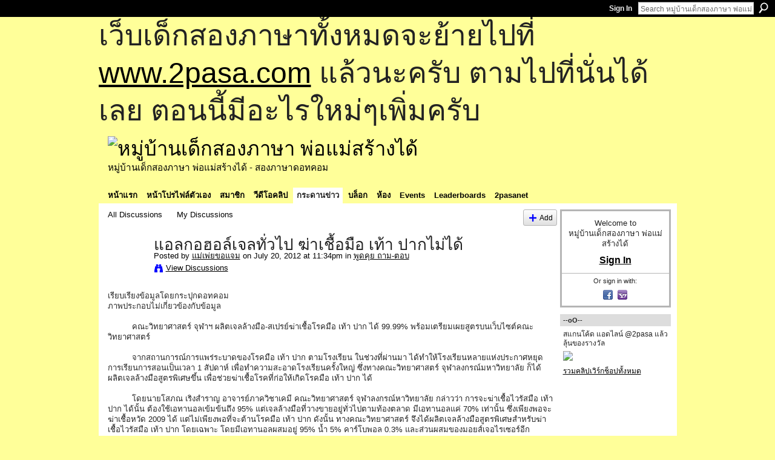

--- FILE ---
content_type: text/html; charset=UTF-8
request_url: http://go2pasa.ning.com/forum/topics/2456660:Topic:1055650?commentId=2456660%3AComment%3A1060912
body_size: 76208
content:
<!DOCTYPE html>
<html lang="en" xmlns:og="http://ogp.me/ns#" xmlns:fb="http://www.facebook.com/2008/fbml">
    <head data-layout-view="default">
<script>
    window.dataLayer = window.dataLayer || [];
        </script>
<!-- Google Tag Manager -->
<script>(function(w,d,s,l,i){w[l]=w[l]||[];w[l].push({'gtm.start':
new Date().getTime(),event:'gtm.js'});var f=d.getElementsByTagName(s)[0],
j=d.createElement(s),dl=l!='dataLayer'?'&l='+l:'';j.async=true;j.src=
'https://www.googletagmanager.com/gtm.js?id='+i+dl;f.parentNode.insertBefore(j,f);
})(window,document,'script','dataLayer','GTM-T5W4WQ');</script>
<!-- End Google Tag Manager -->
            <meta http-equiv="Content-Type" content="text/html; charset=utf-8" />
    <title>แอลกอฮอล์เจลทั่วไป ฆ่าเชื้อมือ เท้า ปากไม่ได้ - หมู่บ้านเด็กสองภาษา พ่อแม่สร้างได้</title>
    <link rel="icon" href="http://go2pasa.ning.com/favicon.ico" type="image/x-icon" />
    <link rel="SHORTCUT ICON" href="http://go2pasa.ning.com/favicon.ico" type="image/x-icon" />
    <meta name="description" content="เรียบเรียงข้อมูลโดยกระปุกดอทคอม
ภาพประกอบไม่เกี่ยวข้องกับข้อมูล

          คณะวิทยาศาสตร์ จุฬาฯ ผลิตเจลล้างมือ-สเปรย์ฆ่าเชื้อโรคมือ เท้า ปาก ได้ 99.99% พร้อมเต…" />
<meta name="title" content="แอลกอฮอล์เจลทั่วไป ฆ่าเชื้อมือ เท้า ปากไม่ได้" />
<meta property="og:type" content="website" />
<meta property="og:url" content="http://go2pasa.ning.com/forum/topics/2456660:Topic:1055650?commentId=2456660%3AComment%3A1060912" />
<meta property="og:title" content="แอลกอฮอล์เจลทั่วไป ฆ่าเชื้อมือ เท้า ปากไม่ได้" />
<meta property="og:image" content="https://storage.ning.com/topology/rest/1.0/file/get/2746066259?profile=UPSCALE_150x150">
<meta name="twitter:card" content="summary" />
<meta name="twitter:title" content="แอลกอฮอล์เจลทั่วไป ฆ่าเชื้อมือ เท้า ปากไม่ได้" />
<meta name="twitter:description" content="เรียบเรียงข้อมูลโดยกระปุกดอทคอม
ภาพประกอบไม่เกี่ยวข้องกับข้อมูล

          คณะวิทยาศาสตร์ จุฬาฯ ผลิตเจลล้างมือ-สเปรย์ฆ่าเชื้อโรคมือ เท้า ปาก ได้ 99.99% พร้อมเต…" />
<meta name="twitter:image" content="https://storage.ning.com/topology/rest/1.0/file/get/2746066259?profile=UPSCALE_150x150" />
<link rel="image_src" href="https://storage.ning.com/topology/rest/1.0/file/get/2746066259?profile=UPSCALE_150x150" />
<script type="text/javascript">
    djConfig = { baseScriptUri: 'http://go2pasa.ning.com/xn/static-6.11.8.1/js/dojo-0.3.1-ning/', isDebug: false }
ning = {"CurrentApp":{"premium":true,"iconUrl":"https:\/\/storage.ning.com\/topology\/rest\/1.0\/file\/get\/2746066259?profile=UPSCALE_150x150","url":"httpgo2pasa.ning.com","domains":["2pasa.com"],"online":true,"privateSource":true,"id":"go2pasa","appId":2456660,"description":"\u0e08\u0e32\u0e01\u0e1a\u0e49\u0e32\u0e19\u0e44\u0e21\u0e48\u0e01\u0e35\u0e48\u0e2b\u0e25\u0e31\u0e07\u0e02\u0e2d\u0e07\u0e1c\u0e39\u0e49\u0e40\u0e2b\u0e47\u0e19\u0e14\u0e49\u0e27\u0e22\u0e01\u0e31\u0e1a\u0e41\u0e19\u0e27\u0e17\u0e32\u0e07\u0e2a\u0e2d\u0e19\u0e20\u0e32\u0e29\u0e32\u0e17\u0e35\u0e48\u0e2a\u0e2d\u0e07\u0e43\u0e2b\u0e49\u0e01\u0e31\u0e1a\u0e25\u0e39\u0e01 \u0e42\u0e14\u0e22\u0e43\u0e0a\u0e49\u0e27\u0e34\u0e18\u0e35\u0e2a\u0e2d\u0e19\u0e41\u0e1a\u0e1a\u0e40\u0e14\u0e47\u0e01\u0e2a\u0e2d\u0e07\u0e20\u0e32\u0e29\u0e32 \u0e17\u0e33\u0e43\u0e2b\u0e49\u0e40\u0e01\u0e34\u0e14\u0e04\u0e23\u0e2d\u0e1a\u0e04\u0e23\u0e31\u0e27\u0e2a\u0e2d\u0e07\u0e20\u0e32\u0e29\u0e32\u0e02\u0e36\u0e49\u0e19\u0e40\u0e1b\u0e47\u0e19\u0e2b\u0e21\u0e39\u0e48\u0e1a\u0e49\u0e32\u0e19\u0e41\u0e2b\u0e48\u0e07\u0e19\u0e35\u0e49","name":"\u0e2b\u0e21\u0e39\u0e48\u0e1a\u0e49\u0e32\u0e19\u0e40\u0e14\u0e47\u0e01\u0e2a\u0e2d\u0e07\u0e20\u0e32\u0e29\u0e32 \u0e1e\u0e48\u0e2d\u0e41\u0e21\u0e48\u0e2a\u0e23\u0e49\u0e32\u0e07\u0e44\u0e14\u0e49","owner":"pongrapee","createdDate":"2008-10-31T12:21:26.127Z","runOwnAds":false},"CurrentProfile":null,"maxFileUploadSize":5};
        (function(){
            if (!window.ning) { return; }

            var age, gender, rand, obfuscated, combined;

            obfuscated = document.cookie.match(/xgdi=([^;]+)/);
            if (obfuscated) {
                var offset = 100000;
                obfuscated = parseInt(obfuscated[1]);
                rand = obfuscated / offset;
                combined = (obfuscated % offset) ^ rand;
                age = combined % 1000;
                gender = (combined / 1000) & 3;
                gender = (gender == 1 ? 'm' : gender == 2 ? 'f' : 0);
                ning.viewer = {"age":age,"gender":gender};
            }
        })();

        if (window.location.hash.indexOf('#!/') == 0) {
        window.location.replace(window.location.hash.substr(2));
    }
    window.xg = window.xg || {};
xg.captcha = {
    'shouldShow': false,
    'siteKey': '6Ldf3AoUAAAAALPgNx2gcXc8a_5XEcnNseR6WmsT'
};
xg.addOnRequire = function(f) { xg.addOnRequire.functions.push(f); };
xg.addOnRequire.functions = [];
xg.addOnFacebookLoad = function (f) { xg.addOnFacebookLoad.functions.push(f); };
xg.addOnFacebookLoad.functions = [];
xg._loader = {
    p: 0,
    loading: function(set) {  this.p++; },
    onLoad: function(set) {
                this.p--;
        if (this.p == 0 && typeof(xg._loader.onDone) == 'function') {
            xg._loader.onDone();
        }
    }
};
xg._loader.loading('xnloader');
if (window.bzplcm) {
    window.bzplcm._profileCount = 0;
    window.bzplcm._profileSend = function() { if (window.bzplcm._profileCount++ == 1) window.bzplcm.send(); };
}
xg._loader.onDone = function() {
            if(window.bzplcm)window.bzplcm.start('ni');
        xg.shared.util.parseWidgets();    var addOnRequireFunctions = xg.addOnRequire.functions;
    xg.addOnRequire = function(f) { f(); };
    try {
        if (addOnRequireFunctions) { dojo.lang.forEach(addOnRequireFunctions, function(onRequire) { onRequire.apply(); }); }
    } catch (e) {
        if(window.bzplcm)window.bzplcm.ts('nx').send();
        throw e;
    }
    if(window.bzplcm) { window.bzplcm.stop('ni'); window.bzplcm._profileSend(); }
};
window.xn = { track: { event: function() {}, pageView: function() {}, registerCompletedFlow: function() {}, registerError: function() {}, timer: function() { return { lapTime: function() {} }; } } };</script>
<meta name="medium" content="news" /><link rel="alternate" type="application/atom+xml" title="แอลกอฮอล์เจลทั่วไป ฆ่าเชื้อมือ เท้า ปากไม่ได้ - หมู่บ้านเด็กสองภาษา พ่อแม่สร้างได้" href="http://go2pasa.ning.com/forum/topics/2456660:Topic:1055650?commentId=2456660%3AComment%3A1060912&amp;feed=yes&amp;xn_auth=no" /><link rel="alternate" type="application/atom+xml" title="Discussion Forum - หมู่บ้านเด็กสองภาษา พ่อแม่สร้างได้" href="http://go2pasa.ning.com/forum?sort=mostRecent&amp;feed=yes&amp;xn_auth=no" />
<style type="text/css" media="screen,projection">
#xg_navigation ul div.xg_subtab ul li a {
    color:#555555;
    background:#F2F2F2;
}
#xg_navigation ul div.xg_subtab ul li a:hover {
    color:#222222;
    background:#D3DADE;
}
</style>

<style type="text/css" media="screen,projection">
@import url("http://static.ning.com/socialnetworkmain/widgets/index/css/common.min.css?xn_version=1229287718");
@import url("http://static.ning.com/socialnetworkmain/widgets/forum/css/component.min.css?xn_version=148829171");

</style>

<style type="text/css" media="screen,projection">
@import url("/generated-69468fcb9b5103-99555189-css?xn_version=202512201152");

</style>

<style type="text/css" media="screen,projection">
@import url("/generated-69468fcb305ed3-28803778-css?xn_version=202512201152");

</style>

<!--[if IE 6]>
    <link rel="stylesheet" type="text/css" href="http://static.ning.com/socialnetworkmain/widgets/index/css/common-ie6.min.css?xn_version=463104712" />
<![endif]-->
<!--[if IE 7]>
<link rel="stylesheet" type="text/css" href="http://static.ning.com/socialnetworkmain/widgets/index/css/common-ie7.css?xn_version=2712659298" />
<![endif]-->
<link rel="EditURI" type="application/rsd+xml" title="RSD" href="http://go2pasa.ning.com/profiles/blog/rsd" />
<script type="text/javascript">(function(a,b){if(/(android|bb\d+|meego).+mobile|avantgo|bada\/|blackberry|blazer|compal|elaine|fennec|hiptop|iemobile|ip(hone|od)|iris|kindle|lge |maemo|midp|mmp|netfront|opera m(ob|in)i|palm( os)?|phone|p(ixi|re)\/|plucker|pocket|psp|series(4|6)0|symbian|treo|up\.(browser|link)|vodafone|wap|windows (ce|phone)|xda|xiino/i.test(a)||/1207|6310|6590|3gso|4thp|50[1-6]i|770s|802s|a wa|abac|ac(er|oo|s\-)|ai(ko|rn)|al(av|ca|co)|amoi|an(ex|ny|yw)|aptu|ar(ch|go)|as(te|us)|attw|au(di|\-m|r |s )|avan|be(ck|ll|nq)|bi(lb|rd)|bl(ac|az)|br(e|v)w|bumb|bw\-(n|u)|c55\/|capi|ccwa|cdm\-|cell|chtm|cldc|cmd\-|co(mp|nd)|craw|da(it|ll|ng)|dbte|dc\-s|devi|dica|dmob|do(c|p)o|ds(12|\-d)|el(49|ai)|em(l2|ul)|er(ic|k0)|esl8|ez([4-7]0|os|wa|ze)|fetc|fly(\-|_)|g1 u|g560|gene|gf\-5|g\-mo|go(\.w|od)|gr(ad|un)|haie|hcit|hd\-(m|p|t)|hei\-|hi(pt|ta)|hp( i|ip)|hs\-c|ht(c(\-| |_|a|g|p|s|t)|tp)|hu(aw|tc)|i\-(20|go|ma)|i230|iac( |\-|\/)|ibro|idea|ig01|ikom|im1k|inno|ipaq|iris|ja(t|v)a|jbro|jemu|jigs|kddi|keji|kgt( |\/)|klon|kpt |kwc\-|kyo(c|k)|le(no|xi)|lg( g|\/(k|l|u)|50|54|\-[a-w])|libw|lynx|m1\-w|m3ga|m50\/|ma(te|ui|xo)|mc(01|21|ca)|m\-cr|me(rc|ri)|mi(o8|oa|ts)|mmef|mo(01|02|bi|de|do|t(\-| |o|v)|zz)|mt(50|p1|v )|mwbp|mywa|n10[0-2]|n20[2-3]|n30(0|2)|n50(0|2|5)|n7(0(0|1)|10)|ne((c|m)\-|on|tf|wf|wg|wt)|nok(6|i)|nzph|o2im|op(ti|wv)|oran|owg1|p800|pan(a|d|t)|pdxg|pg(13|\-([1-8]|c))|phil|pire|pl(ay|uc)|pn\-2|po(ck|rt|se)|prox|psio|pt\-g|qa\-a|qc(07|12|21|32|60|\-[2-7]|i\-)|qtek|r380|r600|raks|rim9|ro(ve|zo)|s55\/|sa(ge|ma|mm|ms|ny|va)|sc(01|h\-|oo|p\-)|sdk\/|se(c(\-|0|1)|47|mc|nd|ri)|sgh\-|shar|sie(\-|m)|sk\-0|sl(45|id)|sm(al|ar|b3|it|t5)|so(ft|ny)|sp(01|h\-|v\-|v )|sy(01|mb)|t2(18|50)|t6(00|10|18)|ta(gt|lk)|tcl\-|tdg\-|tel(i|m)|tim\-|t\-mo|to(pl|sh)|ts(70|m\-|m3|m5)|tx\-9|up(\.b|g1|si)|utst|v400|v750|veri|vi(rg|te)|vk(40|5[0-3]|\-v)|vm40|voda|vulc|vx(52|53|60|61|70|80|81|83|85|98)|w3c(\-| )|webc|whit|wi(g |nc|nw)|wmlb|wonu|x700|yas\-|your|zeto|zte\-/i.test(a.substr(0,4)))window.location.replace(b)})(navigator.userAgent||navigator.vendor||window.opera,'http://go2pasa.ning.com/m/discussion?id=2456660%3ATopic%3A1055650');</script>
    </head>
    <body>
<!-- Google Tag Manager (noscript) -->
<noscript><iframe src="https://www.googletagmanager.com/ns.html?id=GTM-T5W4WQ"
height="0" width="0" style="display:none;visibility:hidden"></iframe></noscript>
<!-- End Google Tag Manager (noscript) -->
        <div id='fb-root'></div>
<script>
  window.fbAsyncInit = function () {
    FB.init({
      appId      : null, 
      status     : true,   
      cookie     : true,   
      xfbml      : true, 
      version    : 'v2.3'  
    });
    var n = xg.addOnFacebookLoad.functions.length;
    for (var i = 0; i < n; i++) {
      xg.addOnFacebookLoad.functions[i]();
    }
    xg.addOnFacebookLoad = function (f) { f(); };
    xg.addOnFacebookLoad.functions = [];
  };
  (function() {
    var e = document.createElement('script');
    e.src = document.location.protocol + '//connect.facebook.net/en_US/sdk.js';
    e.async = true;
    document.getElementById('fb-root').appendChild(e);
  })();
</script>        <div id="xn_bar">
            <div id="xn_bar_menu">
                <div id="xn_bar_menu_branding" >
                                    </div>

                <div id="xn_bar_menu_more">
                    <form id="xn_bar_menu_search" method="GET" action="http://go2pasa.ning.com/main/search/search">
                        <fieldset>
                            <input type="text" name="q" id="xn_bar_menu_search_query" value="Search หมู่บ้านเด็กสองภาษา พ่อแม่สร้างได้" _hint="Search หมู่บ้านเด็กสองภาษา พ่อแม่สร้างได้" accesskey="4" class="text xj_search_hint" />
                            <a id="xn_bar_menu_search_submit" href="#" onclick="document.getElementById('xn_bar_menu_search').submit();return false">Search</a>
                        </fieldset>
                    </form>
                </div>

                            <ul id="xn_bar_menu_tabs">
                                            <li><a href="http://go2pasa.ning.com/main/authorization/signIn?target=http%3A%2F%2Fgo2pasa.ning.com%2Fforum%2Ftopics%2F2456660%3ATopic%3A1055650%3FcommentId%3D2456660%253AComment%253A1060912">Sign In</a></li>
                                    </ul>
                        </div>
        </div>
        
        <div id="xg_ad_above_header" class="xg_ad xj_ad_above_header"><div class="xg_module module-plain  html_module module_text xg_reset" data-module_name="text"
        >
            <div class="xg_module_body xg_user_generated">
            <p><span style="font-size: 36pt;">เว็บเด็กสองภาษาทั้งหมดจะย้ายไปที่ <a href="http://www.2pasa.com" target="_blank" rel="noopener">www.2pasa.com</a> แล้วนะครับ ตามไปที่นั่นได้เลย ตอนนี้มีอะไรใหม่ๆเพิ่มครับ</span></p>
        </div>
        </div>
</div>
        <div id="xg" class="xg_theme xg_widget_forum xg_widget_forum_topic xg_widget_forum_topic_show" data-layout-pack="classic">
            <div id="xg_head">
                <div id="xg_masthead">
                    <p id="xg_sitename"><a id="application_name_header_link" href="/"><img src="http://storage.ning.com/topology/rest/1.0/file/get/1979825705?profile=RESIZE_320x320" alt="หมู่บ้านเด็กสองภาษา พ่อแม่สร้างได้"></a></p>
                    <p id="xg_sitedesc" class="xj_site_desc">หมู่บ้านเด็กสองภาษา พ่อแม่สร้างได้ - สองภาษาดอทคอม</p>
                </div>
                <div id="xg_navigation">
                    <ul>
    <li id="xg_tab_main" class="xg_subtab"><a href="/"><span>หน้าแรก</span></a></li><li id="xg_tab_profile" class="xg_subtab"><a href="/profiles"><span>หน้าโปรไฟล์ตัวเอง</span></a></li><li id="xg_tab_members" class="xg_subtab"><a href="/profiles/members/"><span>สมาชิก</span></a></li><li id="xg_tab_video" class="xg_subtab"><a href="/video"><span>วีดีโอคลิป</span></a></li><li id="xg_tab_forum" class="xg_subtab this"><a href="/forum"><span>กระดานข่าว</span></a></li><li id="xg_tab_blogs" class="xg_subtab"><a href="/profiles/blog/list"><span>บล็อก</span></a></li><li id="xg_tab_groups" class="xg_subtab"><a href="/groups"><span>ห้อง</span></a></li><li id="xg_tab_events" class="xg_subtab"><a href="/events"><span>Events</span></a></li><li id="xg_tab_leaderboards" class="xg_subtab"><a href="/leaderboards"><span>Leaderboards</span></a></li><li id="xg_tab_xn0" class="xg_subtab"><a href="/page/2pasanet-1"><span>2pasanet</span></a></li></ul>

                </div>
            </div>
            
            <div id="xg_body">
                
                <div class="xg_column xg_span-16 xj_classic_canvas">
                    <ul class="navigation easyclear">
            <li><a href="http://go2pasa.ning.com/forum">All Discussions</a></li>
        <li><a href="http://go2pasa.ning.com/forum/topic/listForContributor?">My Discussions</a></li>
                <li class="right xg_lightborder navbutton"><a href="http://go2pasa.ning.com/main/authorization/signUp?target=http%3A%2F%2Fgo2pasa.ning.com%2Fforum%2Ftopic%2Fnew%3Ftarget%3Dhttp%253A%252F%252Fgo2pasa.ning.com%252Fforum%252Ftopics%252F2456660%253ATopic%253A1055650%253FcommentId%253D2456660%25253AComment%25253A1060912%26categoryId%3D2456660%253ACategory%253A22" dojoType="PromptToJoinLink" _joinPromptText="Please sign up or sign in to complete this step." _hasSignUp="true" _signInUrl="http://go2pasa.ning.com/main/authorization/signIn?target=http%3A%2F%2Fgo2pasa.ning.com%2Fforum%2Ftopic%2Fnew%3Ftarget%3Dhttp%253A%252F%252Fgo2pasa.ning.com%252Fforum%252Ftopics%252F2456660%253ATopic%253A1055650%253FcommentId%253D2456660%25253AComment%25253A1060912%26categoryId%3D2456660%253ACategory%253A22" class="xg_sprite xg_sprite-add">Add</a></li>
    </ul>
<div class="xg_module xg_module_with_dialog">
    <div class="xg_headline xg_headline-img xg_headline-2l">
    <div class="ib"><span class="xg_avatar"><a class="fn url" href="http://go2pasa.ning.com/profile/3mc7fw7r6nrfj"  title="แม่เพ่ยขอแจม"><span class="table_img dy-avatar dy-avatar-64 "><img  class="photo photo" src="http://storage.ning.com/topology/rest/1.0/file/get/1959216300?profile=RESIZE_64x64&amp;width=64&amp;height=64&amp;crop=1%3A1" alt="" /></span></a></span></div>
<div class="tb"><h1>แอลกอฮอล์เจลทั่วไป ฆ่าเชื้อมือ เท้า ปากไม่ได้</h1>
        <ul class="navigation byline">
            <li><a class="nolink">Posted by </a><a href="/profile/3mc7fw7r6nrfj">แม่เพ่ยขอแจม</a><a class="nolink"> on July 20, 2012 at 11:34pm in </a><a href="http://go2pasa.ning.com/forum/categories/2456660:Category:22/listForCategory">พูดคุย ถาม-ตอบ</a></li>
            <li><a class="xg_sprite xg_sprite-view" href="http://go2pasa.ning.com/forum/topic/listForContributor?user=3mc7fw7r6nrfj">View Discussions</a></li>
        </ul>
    </div>
</div>
    <div class="xg_module_body">
        <div class="discussion" data-category-id="2456660:Category:22">
            <div class="description">
                                <div class="xg_user_generated">
                    เรียบเรียงข้อมูลโดยกระปุกดอทคอม<br />
ภาพประกอบไม่เกี่ยวข้องกับข้อมูล<br />
<br />
          คณะวิทยาศาสตร์ จุฬาฯ ผลิตเจลล้างมือ-สเปรย์ฆ่าเชื้อโรคมือ เท้า ปาก ได้ 99.99% พร้อมเตรียมเผยสูตรบนเว็บไซต์คณะวิทยาศาสตร์<br />
<br />
          จากสถานการณ์การแพร่ระบาดของโรคมือ เท้า ปาก ตามโรงเรียน ในช่วงที่ผ่านมา ได้ทำให้โรงเรียนหลายแห่งประกาศหยุดการเรียนการสอนเป็นเวลา 1 สัปดาห์ เพื่อทำความสะอาดโรงเรียนครั้งใหญ่ ซึ่งทางคณะวิทยาศาสตร์ จุฬาลงกรณ์มหาวิทยาลัย ก็ได้ผลิตเจลล้างมือสูตรพิเศษขึ้น เพื่อช่วยฆ่าเชื้อโรคที่ก่อให้เกิดโรคมือ เท้า ปาก ได้<br />
<br />
          โดยนายโสภณ เริงสำราญ อาจารย์ภาควิชาเคมี คณะวิทยาศาสตร์ จุฬาลงกรณ์หาวิทยาลัย กล่าวว่า การจะฆ่าเชื้อไวรัสมือ เท้า ปาก ได้นั้น ต้องใช้เอทานอลเข้มข้นถึง 95% แต่เจลล้างมือที่วางขายอยู่ทั่วไปตามท้องตลาด มีเอทานอลแค่ 70% เท่านั้น ซึ่งเพียงพอจะฆ่าเชื้อหวัด 2009 ได้ แต่ไม่เพียงพอที่จะต้านโรคมือ เท้า ปาก ดังนั้น ทางคณะวิทยาศาสตร์ จึงได้ผลิตเจลล้างมือสูตรพิเศษสำหรับฆ่าเชื้อไวรัสมือ เท้า ปาก โดยเฉพาะ โดยมีเอทานอลผสมอยู่ 95% น้ำ 5% คาร์โบพอล 0.3% และส่วนผสมของมอยส์เจอไรเซอร์อีก 0.01%<br />
<br />
          ด้านนายสนอง เอกสิทธิ์ หัวหน้าหน่วยปฏิบัติการวิจัยอุปกรณ์รับรู้ภาควิชาเคมี เปิดเผยว่า นอกจากเจลล้างมือแล้ว ยังมีการผลิตเปรย์กำจัดเชื้อไวรัส มือ เท้าปาก (สเปรย์นาโน Silver Peroxide) ซึ่งสามารถฆ่าเชื้อโรคมือ เท้า ปาก ได้ 99.99% โดยจะแจกจ่ายเจลล้างมือ และสเปรย์ดังกล่าว ให้กับโรงเรียนสาธิตจุฬาลงกรณ์มหาวิทยาลัย ส่วนโรงเรียน หรือหน่วยงานเอกชนได้สนใจอยากสนับสนุนการผลิตเพื่อแจกจ่ายให้โรงเรียนต่าง ๆ ก็สามารถติดต่อได้ที่คณะวิทยาศาสตร์ จุฬาลงกรณ์มหาวิทยาลัย<br />
<br />
          ทั้งนี้ ในเว็บไซต์ คณะวิทยาศาสตร์ จุฬาลงกรณ์มหาวิทยาลัย ระบุว่า ในเย็นวันนี้ (19 กรกฎาคม) จะเปิดเผยสูตรการผลิตเจลล้างมือบนเว็บไซต์ เพื่อให้ผู้สนใจสามารถนำไปผลิตเพื่อใช้งานได้ต่อไป<br />
<br />
<br />
อ่านรายละเอียดเพิ่มเติมจาก<br />
, คณะวิทยาศาสตร์ จุฬาลงกรณ์มหาวิทยาลัย                </div>
            </div>
        </div>
                    <p class="small" id="tagsList" style="display:none">Tags:<br/></p>
                <div class="left-panel">
                            <p class="share-links clear">
                <a href="http://www.myspace.com/Modules/PostTo/Pages/?t=%E0%B9%81%E0%B8%AD%E0%B8%A5%E0%B8%81%E0%B8%AD%E0%B8%AE%E0%B8%AD%E0%B8%A5%E0%B9%8C%E0%B9%80%E0%B8%88%E0%B8%A5%E0%B8%97%E0%B8%B1%E0%B9%88%E0%B8%A7%E0%B9%84%E0%B8%9B%20%E0%B8%86%E0%B9%88%E0%B8%B2%E0%B9%80%E0%B8%8A%E0%B8%B7%E0%B9%89%E0%B8%AD%E0%B8%A1%E0%B8%B7%E0%B8%AD%20%E0%B9%80%E0%B8%97%E0%B9%89%E0%B8%B2%20%E0%B8%9B%E0%B8%B2%E0%B8%81%E0%B9%84%E0%B8%A1%E0%B9%88%E0%B9%84%E0%B8%94%E0%B9%89&c=Check%20out%20%22%E0%B9%81%E0%B8%AD%E0%B8%A5%E0%B8%81%E0%B8%AD%E0%B8%AE%E0%B8%AD%E0%B8%A5%E0%B9%8C%E0%B9%80%E0%B8%88%E0%B8%A5%E0%B8%97%E0%B8%B1%E0%B9%88%E0%B8%A7%E0%B9%84%E0%B8%9B%20%E0%B8%86%E0%B9%88%E0%B8%B2%E0%B9%80%E0%B8%8A%E0%B8%B7%E0%B9%89%E0%B8%AD%E0%B8%A1%E0%B8%B7%E0%B8%AD%20%E0%B9%80%E0%B8%97%E0%B9%89%E0%B8%B2%20%E0%B8%9B%E0%B8%B2%E0%B8%81%E0%B9%84%E0%B8%A1%E0%B9%88%E0%B9%84%E0%B8%94%E0%B9%89%22%20on%20%E0%B8%AB%E0%B8%A1%E0%B8%B9%E0%B9%88%E0%B8%9A%E0%B9%89%E0%B8%B2%E0%B8%99%E0%B9%80%E0%B8%94%E0%B9%87%E0%B8%81%E0%B8%AA%E0%B8%AD%E0%B8%87%E0%B8%A0%E0%B8%B2%E0%B8%A9%E0%B8%B2%20%E0%B8%9E%E0%B9%88%E0%B8%AD%E0%B9%81%E0%B8%A1%E0%B9%88%E0%B8%AA%E0%B8%A3%E0%B9%89%E0%B8%B2%E0%B8%87%E0%B9%84%E0%B8%94%E0%B9%89&u=http%3A%2F%2Fgo2pasa.ning.com%2Fxn%2Fdetail%2F2456660%3ATopic%3A1055650&l=2" class="post_to_myspace" target="_blank">MySpace</a>            <script>!function(d,s,id){var js,fjs=d.getElementsByTagName(s)[0];if(!d.getElementById(id)){js=d.createElement(s);js.id=id;js.src="//platform.twitter.com/widgets.js";fjs.parentNode.insertBefore(js,fjs);}}(document,"script","twitter-wjs");</script>
                    <span class="xg_tweet">
        <a href="https://twitter.com/share" class="post_to_twitter twitter-share-button" target="_blank"
            data-text="Checking out &quot;แอลกอฮอล์เจลทั่วไป ฆ่าเชื้อมือ เท้า ปากไม่ได้&quot; on หมู่บ้านเด็กสองภาษา พ่อแม่สร้างไ:" data-url="http://go2pasa.ning.com/forum/topics/2456660:Topic:1055650?commentId=2456660%3AComment%3A1060912" data-count="none" data-dnt="true">Tweet</a>
        </span>
                <a class="post_to_facebook xj_post_to_facebook" href="http://www.facebook.com/share.php?u=http%3A%2F%2Fgo2pasa.ning.com%2Fforum%2Ftopics%2F2456660%3ATopic%3A1055650%3FcommentId%3D2456660%253AComment%253A1060912%26xg_source%3Dfacebookshare&amp;t=" _url="http://go2pasa.ning.com/forum/topics/2456660:Topic:1055650?commentId=2456660%3AComment%3A1060912&amp;xg_source=facebookshare" _title="" _log="{&quot;module&quot;:&quot;forum&quot;,&quot;page&quot;:&quot;topic&quot;,&quot;action&quot;:&quot;show&quot;}">Facebook</a>
    <div class="likebox">
    <div class="facebook-like" data-content-type="Topic" data-content-id="2456660:Topic:1055650" data-page-type="detail">
        <fb:like href="http://go2pasa.ning.com/xn/detail/2456660:Topic:1055650" layout="button_count" show_faces="false" width="450"></fb:like>
    </div>
</div>
                </p>
                            <script>xg.addOnRequire(function () { xg.post('/main/viewcount/update?xn_out=json', {key: '2456660:Topic:1055650', x: '2978ccb'}); });</script>                <p class="small dy-clear view-count-container">
    <span class="view-count-label">Views:</span> <span class="view-count">1870</span></p>

                    </div>
                <dl id="cf" class="discussion noindent">
            <dd>             <p class="toggle">
            <a href="http://go2pasa.ning.com/main/authorization/signUp?target=http%3A%2F%2Fgo2pasa.ning.com%2Fforum%2Ftopics%2F2456660%3ATopic%3A1055650%3FcommentId%3D2456660%253AComment%253A1060912" dojoType="PromptToJoinLink" _joinPromptText="Please sign up or sign in to complete this step." _hasSignUp="true" _signInUrl="http://go2pasa.ning.com/main/authorization/signIn?target=http%3A%2F%2Fgo2pasa.ning.com%2Fforum%2Ftopics%2F2456660%3ATopic%3A1055650%3FcommentId%3D2456660%253AComment%253A1060912"><span><!--[if IE]>&#9658;<![endif]--><![if !IE]>&#9654;<![endif]></span> Reply to This</a>
        </p>
    </dd>        </dl>
    </div>
</div>
    <div class="xg_module">
            <div id="discussionReplies" >
            <div class="xg_module_body">
                <h3 id="comments" _scrollTo="cid-2456660:Comment:1060912">Replies to This Discussion</h3>
                                    <dl class="discussion clear i0 xg_lightborder">
    <dt class="byline">
        <a name="2456660:Comment:1055754" id="cid-2456660:Comment:1055754"></a>         <span class="xg_avatar"><a class="fn url" href="http://go2pasa.ning.com/profile/33t2nng91tohl"  title="ปาจรียา(แม่ป้อของอิง+หมิง+หลง)"><span class="table_img dy-avatar dy-avatar-48 "><img  class="photo photo left" src="http://storage.ning.com/topology/rest/1.0/file/get/1959289678?profile=RESIZE_48X48&amp;width=48&amp;height=48&amp;crop=1%3A1" alt="" /></span></a></span><a name="2456660Comment1055754" href="http://go2pasa.ning.com/xn/detail/2456660:Comment:1055754" title="Permalink to this Reply" class="xg_icon xg_icon-permalink">Permalink</a> Reply by <a href="http://go2pasa.ning.com/forum/topic/listForContributor?user=33t2nng91tohl" class="fn url">ปาจรียา(แม่ป้อของอิง+หมิง+หลง)</a> on <span class="timestamp">July 21, 2012 at 9:25am</span>    </dt>
        <dd>
                        <div class="description" id="desc_2456660Comment1055754"><div class="xg_user_generated">ขอบคุณคุณตุ๊กตาค่ะ ไม่รู้เลยนะค่ะเนี่ยว่าเจลที่ใช้ๆอยู่มันจัดการกับเชื้อมือเท้าปากไม่ได้ ทีนี้ยิ่งต้องระวังมากขึ้นแล้ววว</div></div>
                </dd>
        <dd>
        <ul class="actionlinks">
    <li>             <p class="toggle">
            <a href="http://go2pasa.ning.com/main/authorization/signUp?target=http%3A%2F%2Fgo2pasa.ning.com%2Fforum%2Ftopics%2F2456660%3ATopic%3A1055650%3FcommentId%3D2456660%253AComment%253A1060912" dojoType="PromptToJoinLink" _joinPromptText="Please sign up or sign in to complete this step." _hasSignUp="true" _signInUrl="http://go2pasa.ning.com/main/authorization/signIn?target=http%3A%2F%2Fgo2pasa.ning.com%2Fforum%2Ftopics%2F2456660%3ATopic%3A1055650%3FcommentId%3D2456660%253AComment%253A1060912"><span><!--[if IE]>&#9658;<![endif]--><![if !IE]>&#9654;<![endif]></span> Reply</a>
        </p>
    </li><li class="actionlink"></li>    </ul>
</dl>
<dl class="discussion clear i0 xg_lightborder">
    <dt class="byline">
        <a name="2456660:Comment:1057010" id="cid-2456660:Comment:1057010"></a>         <span class="xg_avatar"><a class="fn url" href="http://go2pasa.ning.com/profile/MamaNoiPorjai"  title="MamaNoi&amp;Porjai"><span class="table_img dy-avatar dy-avatar-48 "><img  class="photo photo left" src="http://storage.ning.com/topology/rest/1.0/file/get/1959298043?profile=RESIZE_48X48&amp;width=48&amp;height=48&amp;crop=1%3A1" alt="" /><img class="dy-badge-image bottom-right" src="http://static.ning.com/socialnetworkmain/widgets/index/gfx/badges/crown_96x96.png?v=201204122145" alt="" /></span></a></span><a name="2456660Comment1057010" href="http://go2pasa.ning.com/xn/detail/2456660:Comment:1057010" title="Permalink to this Reply" class="xg_icon xg_icon-permalink">Permalink</a> Reply by <a href="http://go2pasa.ning.com/forum/topic/listForContributor?user=2cqjaq0dgferu" class="fn url">MamaNoi&amp;Porjai</a> on <span class="timestamp">July 22, 2012 at 3:25pm</span>    </dt>
        <dd>
                        <div class="description" id="desc_2456660Comment1057010"><div class="xg_user_generated">แล้วผลิตภัณฑ์ ซิลเวอร์นาโน ช่วยได้มั้ยคะ หาซื้อได้ที่ไหนพี่ตต. พอจะมีข้อมูลแนะนำได้มั้ยคะ</div></div>
                </dd>
        <dd>
        <ul class="actionlinks">
    <li>             <p class="toggle">
            <a href="http://go2pasa.ning.com/main/authorization/signUp?target=http%3A%2F%2Fgo2pasa.ning.com%2Fforum%2Ftopics%2F2456660%3ATopic%3A1055650%3FcommentId%3D2456660%253AComment%253A1060912" dojoType="PromptToJoinLink" _joinPromptText="Please sign up or sign in to complete this step." _hasSignUp="true" _signInUrl="http://go2pasa.ning.com/main/authorization/signIn?target=http%3A%2F%2Fgo2pasa.ning.com%2Fforum%2Ftopics%2F2456660%3ATopic%3A1055650%3FcommentId%3D2456660%253AComment%253A1060912"><span><!--[if IE]>&#9658;<![endif]--><![if !IE]>&#9654;<![endif]></span> Reply</a>
        </p>
    </li><li class="actionlink"></li>    </ul>
</dl>
<dl class="discussion clear i1 xg_lightborder">
    <dt class="byline">
        <a name="2456660:Comment:1057892" id="cid-2456660:Comment:1057892"></a>         <span class="xg_avatar"><a class="fn url" href="http://go2pasa.ning.com/profile/1bb7969cripq4"  title="พ่อน้องเนย"><span class="table_img dy-avatar dy-avatar-48 "><img  class="photo photo left" src="http://storage.ning.com/topology/rest/1.0/file/get/1959326459?profile=RESIZE_48X48&amp;width=48&amp;height=48&amp;crop=1%3A1" alt="" /></span></a></span><a name="2456660Comment1057892" href="http://go2pasa.ning.com/xn/detail/2456660:Comment:1057892" title="Permalink to this Reply" class="xg_icon xg_icon-permalink">Permalink</a> Reply by <a href="http://go2pasa.ning.com/forum/topic/listForContributor?user=1bb7969cripq4" class="fn url">พ่อน้องเนย</a> on <span class="timestamp">July 24, 2012 at 11:22am</span>    </dt>
        <dd>
                        <div class="description" id="desc_2456660Comment1057892"><div class="xg_user_generated">สั่งที่ ผมได้เลยครับคุณหน่อย 0817839541</div></div>
                </dd>
        <dd>
        <ul class="actionlinks">
    <li>             <p class="toggle">
            <a href="http://go2pasa.ning.com/main/authorization/signUp?target=http%3A%2F%2Fgo2pasa.ning.com%2Fforum%2Ftopics%2F2456660%3ATopic%3A1055650%3FcommentId%3D2456660%253AComment%253A1060912" dojoType="PromptToJoinLink" _joinPromptText="Please sign up or sign in to complete this step." _hasSignUp="true" _signInUrl="http://go2pasa.ning.com/main/authorization/signIn?target=http%3A%2F%2Fgo2pasa.ning.com%2Fforum%2Ftopics%2F2456660%3ATopic%3A1055650%3FcommentId%3D2456660%253AComment%253A1060912"><span><!--[if IE]>&#9658;<![endif]--><![if !IE]>&#9654;<![endif]></span> Reply</a>
        </p>
    </li><li class="actionlink"></li>    </ul>
</dl>
<dl class="discussion clear i0 xg_lightborder">
    <dt class="byline">
        <a name="2456660:Comment:1058132" id="cid-2456660:Comment:1058132"></a>         <span class="xg_avatar"><a class="fn url" href="http://go2pasa.ning.com/profile/3mc7fw7r6nrfj"  title="แม่เพ่ยขอแจม"><span class="table_img dy-avatar dy-avatar-48 "><img  class="photo photo left" src="http://storage.ning.com/topology/rest/1.0/file/get/1959216300?profile=RESIZE_48X48&amp;width=48&amp;height=48&amp;crop=1%3A1" alt="" /></span></a></span><a name="2456660Comment1058132" href="http://go2pasa.ning.com/xn/detail/2456660:Comment:1058132" title="Permalink to this Reply" class="xg_icon xg_icon-permalink">Permalink</a> Reply by <a href="http://go2pasa.ning.com/forum/topic/listForContributor?user=3mc7fw7r6nrfj" class="fn url">แม่เพ่ยขอแจม</a> on <span class="timestamp">July 24, 2012 at 1:39pm</span>    </dt>
        <dd>
                        <div class="description" id="desc_2456660Comment1058132"><div class="xg_user_generated">ตามที่พ่อเนยเลยค่ะหน่อย เรื่องฆ่าเชื้อตามที่ข้อมูลบอกต้องลองดูค่ะ แต่เรื่องขจัดกลิ่นอับต่างๆตามที่พ่อน้องเนยเคยแนะนำพี่ พี่ลองใช้ดูเมื่อวานนี้เอง ปรากฎว่ามันใช้ได้ดีทีเดียวค่ะ</div></div>
                </dd>
        <dd>
        <ul class="actionlinks">
    <li>             <p class="toggle">
            <a href="http://go2pasa.ning.com/main/authorization/signUp?target=http%3A%2F%2Fgo2pasa.ning.com%2Fforum%2Ftopics%2F2456660%3ATopic%3A1055650%3FcommentId%3D2456660%253AComment%253A1060912" dojoType="PromptToJoinLink" _joinPromptText="Please sign up or sign in to complete this step." _hasSignUp="true" _signInUrl="http://go2pasa.ning.com/main/authorization/signIn?target=http%3A%2F%2Fgo2pasa.ning.com%2Fforum%2Ftopics%2F2456660%3ATopic%3A1055650%3FcommentId%3D2456660%253AComment%253A1060912"><span><!--[if IE]>&#9658;<![endif]--><![if !IE]>&#9654;<![endif]></span> Reply</a>
        </p>
    </li><li class="actionlink"></li>    </ul>
</dl>
<dl class="discussion clear i0 xg_lightborder">
    <dt class="byline">
        <a name="2456660:Comment:1058609" id="cid-2456660:Comment:1058609"></a>         <span class="xg_avatar"><a class="fn url" href="http://go2pasa.ning.com/profile/1dp1fogaa4djb"  title="Prim &amp; Poom"><span class="table_img dy-avatar dy-avatar-48 "><img  class="photo photo left" src="http://storage.ning.com/topology/rest/1.0/file/get/1959275243?profile=RESIZE_48X48&amp;width=48&amp;height=48&amp;crop=1%3A1" alt="" /><img class="dy-badge-image bottom-right" src="http://static.ning.com/socialnetworkmain/widgets/index/gfx/badges/crown_96x96.png?v=201204122145" alt="" /></span></a></span><a name="2456660Comment1058609" href="http://go2pasa.ning.com/xn/detail/2456660:Comment:1058609" title="Permalink to this Reply" class="xg_icon xg_icon-permalink">Permalink</a> Reply by <a href="http://go2pasa.ning.com/forum/topic/listForContributor?user=1dp1fogaa4djb" class="fn url">Prim &amp; Poom</a> on <span class="timestamp">July 25, 2012 at 1:00am</span>    </dt>
        <dd>
                        <div class="description" id="desc_2456660Comment1058609"><div class="xg_user_generated"><p>เพิ่งขนซื้อเจลล้างมือธรรมดามาให้เด็กๆ ญาติใช้อยู่เลยค่ะ .. ก่อนมาเจอบทความนี้ .. อ่านแล้วสนใจ สเปร์ย์นาโน เลยค่ะพี่ตุ๊กตา.. </p></div></div>
                </dd>
        <dd>
        <ul class="actionlinks">
    <li>             <p class="toggle">
            <a href="http://go2pasa.ning.com/main/authorization/signUp?target=http%3A%2F%2Fgo2pasa.ning.com%2Fforum%2Ftopics%2F2456660%3ATopic%3A1055650%3FcommentId%3D2456660%253AComment%253A1060912" dojoType="PromptToJoinLink" _joinPromptText="Please sign up or sign in to complete this step." _hasSignUp="true" _signInUrl="http://go2pasa.ning.com/main/authorization/signIn?target=http%3A%2F%2Fgo2pasa.ning.com%2Fforum%2Ftopics%2F2456660%3ATopic%3A1055650%3FcommentId%3D2456660%253AComment%253A1060912"><span><!--[if IE]>&#9658;<![endif]--><![if !IE]>&#9654;<![endif]></span> Reply</a>
        </p>
    </li><li class="actionlink"></li>    </ul>
</dl>
<dl class="discussion clear i1 xg_lightborder">
    <dt class="byline">
        <a name="2456660:Comment:1059696" id="cid-2456660:Comment:1059696"></a>         <span class="xg_avatar"><a class="fn url" href="http://go2pasa.ning.com/profile/3mc7fw7r6nrfj"  title="แม่เพ่ยขอแจม"><span class="table_img dy-avatar dy-avatar-48 "><img  class="photo photo left" src="http://storage.ning.com/topology/rest/1.0/file/get/1959216300?profile=RESIZE_48X48&amp;width=48&amp;height=48&amp;crop=1%3A1" alt="" /></span></a></span><a name="2456660Comment1059696" href="http://go2pasa.ning.com/xn/detail/2456660:Comment:1059696" title="Permalink to this Reply" class="xg_icon xg_icon-permalink">Permalink</a> Reply by <a href="http://go2pasa.ning.com/forum/topic/listForContributor?user=3mc7fw7r6nrfj" class="fn url">แม่เพ่ยขอแจม</a> on <span class="timestamp">July 26, 2012 at 2:05pm</span>    </dt>
        <dd>
                        <div class="description" id="desc_2456660Comment1059696"><div class="xg_user_generated">พี่ก็เกือบไปซื้อเหมือนกันค่ะ แต่บังเอิญว่าร้านที่ไปซื้อมันหมด เลยไม่ได้ซื้อ กลับมาเจอข่าวทีวี แอบดีใจที่ไม่ได้ซื้อมาแอลกอฮอล์เจล<br />
ลองตามพ่อน้องเนยไปที่ห้อง shoping สิคะเก๋ หลังจากที่ลองเอามาใช้ดูพี่ก็ว่าโอเคอยู่นะคะ</div></div>
                </dd>
        <dd>
        <ul class="actionlinks">
    <li>             <p class="toggle">
            <a href="http://go2pasa.ning.com/main/authorization/signUp?target=http%3A%2F%2Fgo2pasa.ning.com%2Fforum%2Ftopics%2F2456660%3ATopic%3A1055650%3FcommentId%3D2456660%253AComment%253A1060912" dojoType="PromptToJoinLink" _joinPromptText="Please sign up or sign in to complete this step." _hasSignUp="true" _signInUrl="http://go2pasa.ning.com/main/authorization/signIn?target=http%3A%2F%2Fgo2pasa.ning.com%2Fforum%2Ftopics%2F2456660%3ATopic%3A1055650%3FcommentId%3D2456660%253AComment%253A1060912"><span><!--[if IE]>&#9658;<![endif]--><![if !IE]>&#9654;<![endif]></span> Reply</a>
        </p>
    </li><li class="actionlink"></li>    </ul>
</dl>
<dl class="discussion clear i1 xg_lightborder">
    <dt class="byline">
        <a name="2456660:Comment:1060912" id="cid-2456660:Comment:1060912"></a>         <span class="xg_avatar"><a class="fn url" href="http://go2pasa.ning.com/profile/1bb7969cripq4"  title="พ่อน้องเนย"><span class="table_img dy-avatar dy-avatar-48 "><img  class="photo photo left" src="http://storage.ning.com/topology/rest/1.0/file/get/1959326459?profile=RESIZE_48X48&amp;width=48&amp;height=48&amp;crop=1%3A1" alt="" /></span></a></span><a name="2456660Comment1060912" href="http://go2pasa.ning.com/xn/detail/2456660:Comment:1060912" title="Permalink to this Reply" class="xg_icon xg_icon-permalink">Permalink</a> Reply by <a href="http://go2pasa.ning.com/forum/topic/listForContributor?user=1bb7969cripq4" class="fn url">พ่อน้องเนย</a> on <span class="timestamp">July 27, 2012 at 9:19pm</span>    </dt>
        <dd>
                        <div class="description" id="desc_2456660Comment1060912"><div class="xg_user_generated">พี่เก๋ วันนี้มีผู้ปกครองนักเรียนอนุบาลแถวพระราม5ติดต่อขอซื้อสเปรย์นาโนเป็นโหลๆเลยครับ</div></div>
                </dd>
        <dd>
        <ul class="actionlinks">
    <li>             <p class="toggle">
            <a href="http://go2pasa.ning.com/main/authorization/signUp?target=http%3A%2F%2Fgo2pasa.ning.com%2Fforum%2Ftopics%2F2456660%3ATopic%3A1055650%3FcommentId%3D2456660%253AComment%253A1060912" dojoType="PromptToJoinLink" _joinPromptText="Please sign up or sign in to complete this step." _hasSignUp="true" _signInUrl="http://go2pasa.ning.com/main/authorization/signIn?target=http%3A%2F%2Fgo2pasa.ning.com%2Fforum%2Ftopics%2F2456660%3ATopic%3A1055650%3FcommentId%3D2456660%253AComment%253A1060912"><span><!--[if IE]>&#9658;<![endif]--><![if !IE]>&#9654;<![endif]></span> Reply</a>
        </p>
    </li><li class="actionlink"></li>    </ul>
</dl>
<dl class="discussion clear i0 xg_lightborder">
    <dt class="byline">
        <a name="2456660:Comment:1058616" id="cid-2456660:Comment:1058616"></a>         <span class="xg_avatar"><a class="fn url" href="http://go2pasa.ning.com/profile/1bb7969cripq4"  title="พ่อน้องเนย"><span class="table_img dy-avatar dy-avatar-48 "><img  class="photo photo left" src="http://storage.ning.com/topology/rest/1.0/file/get/1959326459?profile=RESIZE_48X48&amp;width=48&amp;height=48&amp;crop=1%3A1" alt="" /></span></a></span><a name="2456660Comment1058616" href="http://go2pasa.ning.com/xn/detail/2456660:Comment:1058616" title="Permalink to this Reply" class="xg_icon xg_icon-permalink">Permalink</a> Reply by <a href="http://go2pasa.ning.com/forum/topic/listForContributor?user=1bb7969cripq4" class="fn url">พ่อน้องเนย</a> on <span class="timestamp">July 25, 2012 at 6:00am</span>    </dt>
        <dd>
                        <div class="description" id="desc_2456660Comment1058616"><div class="xg_user_generated">สเปรย์ซิลเวอร์นาโน ฆ่าเชื้อด้วยการทำให้เซลของเชื้อโรคแตก สามารถฆ่าเชื้อโรคได้มากกว่า600 ชนิด ครับ<br/>
ด้วยอนุภาคเงินที่มีขนาดเล็กมาก(&lt;10นาโนเมตร) ทำให้ออกฤทธิ์ได้เร็วมาก<br/>
ในกรณีการดับกลิ่นก็เหมือนกันครับ<br/>
ซิลเวอร์นาโนสามารถดับกลิ่นที่เกิดจากเชื้อรา แบคทีเรีย โดยการกำจัดเชื้อราและแบคทีเรียต้นเหตุของกลิ่น<br/>
แต่ไม่สามารถดับกลิ่นเฉพาะได้ เช่นกลิ่นทุเรียน กลิ่นคาวปลา กลิ่นอาหาร เป็นต้น<br/>
วิธีการใช้งาน พ่นลงบนพื้นผิวที่ต้องการจะฆ่าเชื้อหรือดับกลิ่นให้ทั่วครับ<br/>
<br />
<br />
หากมีข้อสงสัยสอบถามเพิ่มเติมได้ครับ<br />
<br />
<a href="http://go2pasa.ning.com/group/shopping/forum/topics/2456660:Topic:1054466" target="_blank">http://go2pasa.ning.com/group/shopping/forum/topics/2456660:Topic:1...</a></div></div>
                </dd>
        <dd>
        <ul class="actionlinks">
    <li>             <p class="toggle">
            <a href="http://go2pasa.ning.com/main/authorization/signUp?target=http%3A%2F%2Fgo2pasa.ning.com%2Fforum%2Ftopics%2F2456660%3ATopic%3A1055650%3FcommentId%3D2456660%253AComment%253A1060912" dojoType="PromptToJoinLink" _joinPromptText="Please sign up or sign in to complete this step." _hasSignUp="true" _signInUrl="http://go2pasa.ning.com/main/authorization/signIn?target=http%3A%2F%2Fgo2pasa.ning.com%2Fforum%2Ftopics%2F2456660%3ATopic%3A1055650%3FcommentId%3D2456660%253AComment%253A1060912"><span><!--[if IE]>&#9658;<![endif]--><![if !IE]>&#9654;<![endif]></span> Reply</a>
        </p>
    </li><li class="actionlink"></li>    </ul>
</dl>
<dl class="discussion clear i0 xg_lightborder">
    <dt class="byline">
        <a name="2456660:Comment:1060714" id="cid-2456660:Comment:1060714"></a>         <span class="xg_avatar"><a class="fn url" href="http://go2pasa.ning.com/profile/1bb7969cripq4"  title="พ่อน้องเนย"><span class="table_img dy-avatar dy-avatar-48 "><img  class="photo photo left" src="http://storage.ning.com/topology/rest/1.0/file/get/1959326459?profile=RESIZE_48X48&amp;width=48&amp;height=48&amp;crop=1%3A1" alt="" /></span></a></span><a name="2456660Comment1060714" href="http://go2pasa.ning.com/xn/detail/2456660:Comment:1060714" title="Permalink to this Reply" class="xg_icon xg_icon-permalink">Permalink</a> Reply by <a href="http://go2pasa.ning.com/forum/topic/listForContributor?user=1bb7969cripq4" class="fn url">พ่อน้องเนย</a> on <span class="timestamp">July 27, 2012 at 5:22pm</span>    </dt>
        <dd>
                        <div class="description" id="desc_2456660Comment1060714"><div class="xg_user_generated">วันนี้โรงเรียนของเนย แม่เพื่อนเนย สั่งสเปรย์ซิลเวอร์นาโนไปใช้กันแล้วครับ</div></div>
                </dd>
        <dd>
        <ul class="actionlinks">
    <li>             <p class="toggle">
            <a href="http://go2pasa.ning.com/main/authorization/signUp?target=http%3A%2F%2Fgo2pasa.ning.com%2Fforum%2Ftopics%2F2456660%3ATopic%3A1055650%3FcommentId%3D2456660%253AComment%253A1060912" dojoType="PromptToJoinLink" _joinPromptText="Please sign up or sign in to complete this step." _hasSignUp="true" _signInUrl="http://go2pasa.ning.com/main/authorization/signIn?target=http%3A%2F%2Fgo2pasa.ning.com%2Fforum%2Ftopics%2F2456660%3ATopic%3A1055650%3FcommentId%3D2456660%253AComment%253A1060912"><span><!--[if IE]>&#9658;<![endif]--><![if !IE]>&#9654;<![endif]></span> Reply</a>
        </p>
    </li><li class="actionlink"></li>    </ul>
</dl>
<dl class="discussion clear i1 xg_lightborder">
    <dt class="byline">
        <a name="2456660:Comment:1072126" id="cid-2456660:Comment:1072126"></a>         <span class="xg_avatar"><a class="fn url" href="http://go2pasa.ning.com/profile/10r83b3jme5gk"  title="Clamp ka"><span class="table_img dy-avatar dy-avatar-48 "><img  class="photo photo left" src="http://storage.ning.com/topology/rest/1.0/file/get/1959311846?profile=RESIZE_48X48&amp;width=48&amp;height=48&amp;crop=1%3A1" alt="" /><img class="dy-badge-image bottom-right" src="http://static.ning.com/socialnetworkmain/widgets/index/gfx/badges/crown_96x96.png?v=201204122145" alt="" /></span></a></span><a name="2456660Comment1072126" href="http://go2pasa.ning.com/xn/detail/2456660:Comment:1072126" title="Permalink to this Reply" class="xg_icon xg_icon-permalink">Permalink</a> Reply by <a href="http://go2pasa.ning.com/forum/topic/listForContributor?user=10r83b3jme5gk" class="fn url">Clamp ka</a> on <span class="timestamp">August 20, 2012 at 2:00pm</span>    </dt>
        <dd>
                        <div class="description" id="desc_2456660Comment1072126"><div class="xg_user_generated"><p>ขอรายละเอียดบ้างได้ไหมคะ</p></div></div>
                </dd>
        <dd>
        <ul class="actionlinks">
    <li>             <p class="toggle">
            <a href="http://go2pasa.ning.com/main/authorization/signUp?target=http%3A%2F%2Fgo2pasa.ning.com%2Fforum%2Ftopics%2F2456660%3ATopic%3A1055650%3FcommentId%3D2456660%253AComment%253A1060912" dojoType="PromptToJoinLink" _joinPromptText="Please sign up or sign in to complete this step." _hasSignUp="true" _signInUrl="http://go2pasa.ning.com/main/authorization/signIn?target=http%3A%2F%2Fgo2pasa.ning.com%2Fforum%2Ftopics%2F2456660%3ATopic%3A1055650%3FcommentId%3D2456660%253AComment%253A1060912"><span><!--[if IE]>&#9658;<![endif]--><![if !IE]>&#9654;<![endif]></span> Reply</a>
        </p>
    </li><li class="actionlink"></li>    </ul>
</dl>
<dl class="discussion clear i2 xg_lightborder">
    <dt class="byline">
        <a name="2456660:Comment:1074724" id="cid-2456660:Comment:1074724"></a>         <span class="xg_avatar"><a class="fn url" href="http://go2pasa.ning.com/profile/1bb7969cripq4"  title="พ่อน้องเนย"><span class="table_img dy-avatar dy-avatar-48 "><img  class="photo photo left" src="http://storage.ning.com/topology/rest/1.0/file/get/1959326459?profile=RESIZE_48X48&amp;width=48&amp;height=48&amp;crop=1%3A1" alt="" /></span></a></span><a name="2456660Comment1074724" href="http://go2pasa.ning.com/xn/detail/2456660:Comment:1074724" title="Permalink to this Reply" class="xg_icon xg_icon-permalink">Permalink</a> Reply by <a href="http://go2pasa.ning.com/forum/topic/listForContributor?user=1bb7969cripq4" class="fn url">พ่อน้องเนย</a> on <span class="timestamp">August 25, 2012 at 6:27am</span>    </dt>
        <dd>
                        <div class="description" id="desc_2456660Comment1074724"><div class="xg_user_generated"><p> ตอบกลับโดย <a href="http://go2pasa.ning.com/group/shopping/forum/topic/listForContributor?user=1bb7969cripq4" class="fn url">พ่อน้องเนย</a> เมื่อ <span class="timestamp">07/08/2012 เวลา 11:38pm</span></p>
<div class="description" id="desc_2456660Comment1066736"><div class="xg_user_generated"><p>ขออธิบายนะครับ</p>
<p>1.ซิลเวอร์นาโนคืออะไร</p>
<p>   แร่เงินที่ถูกทำให้มีขนาดเล็กมากในระดับ 1 ส่วนในพันล้านส่วนของเมตรด้วยนาโนเทคโนโลยี เมื่อมีขนาดเล็กมากก็สารถเพิ่มผิวสัมผัสกับเชื้อโรคได้มากขึ้น ประสิทธิภาพการฆ่าเชื้อก็สูงขึ้น ในช่วงที่ไข้หวัดนกระบาด กรุงลอนดอนและฮ่องกงได้ใช้ซิลเวอร์นาโนฉีดพ่นในระบบรถไฟฟ้าใต้ดิน ในสหรัฐอเมริกา มีการใช้ซิลเวอร์นาโนในสถานะไอออนเป็นอาหารเสริมสำหรับคนที่มีภูมิคุ้มกันบกพร่อง </p>
<p>   ซิลเวอร์นาโนจะฆ่าเชื้อเมื่อมีการสัมผัสกับเชื้อโรค ดังนั้นการใช้งานทั่วไปจำเป็นต้องฉีดพ่นลงในพื้นทีหรือบริเวณที่ต้องการจะฆ่าเชื้อ การฉีดพ่นในอากาศจะไม่มีผลในการกำจัดเชื้อครับ</p>
<p>  ขอบข่ายของซิลเวอร์นาโนในการกำจัดเชื้อโรคสามารถเป็นได้ทั้ง สินค้าอุปโภค ซึ่งส่วนใหญ่จะใช้กำจัดกลิ่นและการสะสมของเชื้อโรค อาหารเสริม และยารักษาโรค</p>
<p>2.ทั้งสองขวด(ใสและขาว) จะเป็นปัญหากันคนที่แพ้แร่เงินครับ(พบน้อยมาก) ถ้าไม่แน่ใจว่าน้องแพ้หรือไม่ให้ทดสอบโดยพ่นใส่สำลีแล้วแตะที่หลังมือน้องครับ ทิ้งไว้สักพักถ้ามีตุ่มหรือมีอาการคัน แสดงว่าแพ้แร่เงินควรงดใช้เลยครับ สำหรับบริเวณตา ไม่ควรให้โดนครับ(ทั้งเด็กและผู้ใหญ่) </p>
<p>3.ไม่มีแอลกอฮอล์ผสมครับ เป็นซิลเวอร์นาโนละลายในน้ำบริสุทธิ์ ความเข็มข้น 20 ส่วนในล้านส่วน สามารถฆ่าเชื้อได้ดีกว่าแอลกอฮอล์ 99% ครับ และไม่มีฤทธิ์กัดกร่อนครับ</p>
<p>4.ทั้งสองขวดสามารถฆ่าเชื้อได้ภายใน 1-2 วินาที(ขึ้นอยู่กับชนิดของเชื้้อ)</p>
<p>    ขวดใส จะไม่ทนต่อการเช็ดหรือชะล้างครับ เช่นพอเราพ่นแล้วเช็ดด้วยผ้าหรือล้างน้ำ ซิลเวอร์นาโนก็จะหลุดออกครับ</p>
<p>5.ถูกต้องครับ พื้นที่บริเวณนั้นจะไม่มีการสะสมของเชื้อโรคครับ เช่นในรองเท้า พรมในรถ หมอน ที่นอน หมวก เป็นต้นครับ แต่ประสิทธิภาพจะลดลงเรื่อยๆครับเร็วหรือช้าขึ้นกับประมาณของเชื้อครับ</p>
<p>อย่างที่่บ้านจะใช้พ่นที่หมอนและที่นอนทุกครั้งที่เปลี่ยนผ้าปูที่นอน ประมาณ1-2 สัปดาห์ต่อครั้งครับ</p>
<p>เพิ่มเติมครับ</p>
<p>การทดสอบว่าซิลเวอร์นาโนฆ่าเชื้อได้จริงหรือไม่</p>
<p>ทำได้โดยการทดลองพ่นลง หมวก ถุงมือกอล์ฟ พรมหรือเบาะรถ ที่มีกลิ่นอับชื้น แล้วลองดมกลิ่นดูครับว่ากลิ่นลดลงหรือหายไปไหม เพราะกลิ่นอับชื้นจะเกิดจากเชื้อราและแบคทีเรียที่สะสมอยู่ครับ แต่กลิ่นอาหาร กลิ่นบุหรี่ไม่เกี่ยวนะครับ</p>
<p>หากคำตอบข้อไหนไม่เข้าใจถามมาได้ตลอดนะครับ</p>
<p>ขอบคุณครับ </p>
</div>
</div></div></div>
                </dd>
        <dd>
        <ul class="actionlinks">
    <li>             <p class="toggle">
            <a href="http://go2pasa.ning.com/main/authorization/signUp?target=http%3A%2F%2Fgo2pasa.ning.com%2Fforum%2Ftopics%2F2456660%3ATopic%3A1055650%3FcommentId%3D2456660%253AComment%253A1060912" dojoType="PromptToJoinLink" _joinPromptText="Please sign up or sign in to complete this step." _hasSignUp="true" _signInUrl="http://go2pasa.ning.com/main/authorization/signIn?target=http%3A%2F%2Fgo2pasa.ning.com%2Fforum%2Ftopics%2F2456660%3ATopic%3A1055650%3FcommentId%3D2456660%253AComment%253A1060912"><span><!--[if IE]>&#9658;<![endif]--><![if !IE]>&#9654;<![endif]></span> Reply</a>
        </p>
    </li><li class="actionlink"></li>    </ul>
</dl>
                            </div>
            <div class="xg_module_foot">
                                    <p class="left">
                        <a class="xg_icon xg_icon-rss" href="http://go2pasa.ning.com/forum/topics/2456660:Topic:1055650?commentId=2456660%3AComment%3A1060912&amp;feed=yes&amp;xn_auth=no">RSS</a>
                    </p>
                            </div>
        </div>
    </div>

                </div>
                <div class="xg_column xg_span-4 xg_last xj_classic_sidebar">
                        <div class="xg_module" id="xg_module_account">
        <div class="xg_module_body xg_signup xg_lightborder">
            <p>Welcome to<br />หมู่บ้านเด็กสองภาษา พ่อแม่สร้างได้</p>
                        <p class="last-child"><big><strong><a href="http://go2pasa.ning.com/main/authorization/signIn?target=http%3A%2F%2Fgo2pasa.ning.com%2Fforum%2Ftopics%2F2456660%3ATopic%3A1055650%3FcommentId%3D2456660%253AComment%253A1060912" style="white-space:nowrap">Sign In</a></strong></big></p>
                            <div class="xg_external_signup xg_lightborder xj_signup">
                    <p class="dy-small">Or sign in with:</p>
                    <ul class="providers">
            <li>
            <a
                onclick="xg.index.authorization.social.openAuthWindow(
                    'https://auth.ning.com/socialAuth/facebook?edfm=BPHe7ztZceK71m7bKL5CQnW8o83lrWntBoh04sdMou4cp4PstmCQMYYx5%2FENEOH1qEe8UYmKx0fpiLajiw%2Bm3mjKze%2BQv%2F9SrGq%2B2shp2VSSzUru6zqKMDqz8VZGNl4EflkAp0VsC0QpJjXu1X%2Foxmm7sSB8ED%2FKVDufXyMQ%2Fq00O95r%2Fkm8WRuq95miAmukkuh27WKSMH1gs%2B493rPNGWxfiaNVIYw0P3yWzmnZQno81XsyepV0JCqR3fOvMq2jv3L%2B7dnSokncN%2ByDvi2ESHOr%2BbcVuV54AYBGdIYcp1J2XgOhxTYRlor%2F3y9rUD5cL7vEL8BWJgXstJ1RmydsB%2FB6L2OSJf8HLnAOAhI8jfZJRvJH2agYKPLK8roDVxUtB4AhuMunWk9SJF7kXR7onglqwAcTqj5kN07CvXPlcH1aqcVFcoxvyVa1cY9SCScVzJByiBt6LkLNmne23BNLG9DZxh6VXT2T9B9oyHz%2BBM%2FtZoisMGDB2eCcB1%2BvE9uV'
                    ); return false;">
                            <span class="mini-service mini-service-facebook" title="Facebook"></span>
                        </a>
        </li>
            <li>
            <a
                onclick="xg.index.authorization.social.openAuthWindow(
                    'https://auth.ning.com/socialAuth/yahooopenidconnect?edfm=xK0MYy9AwTG9sx7Nk8fgxlEUj0Fb%2F3j6VsLEFbiXwqGynDfRTwHvMjrHCRlwqdRxKlnrR8%2BGvt1v1XU7wzaiR0pckXdo8pvU8fAqJjGAtGdH6czGXxBtIM8o8f9IynzXTwvFs4oKSpCRHk6Nxi%2B%2FO%2B9J1xsqTI%2FoCqzoiGCalBaJaF1wV9SQbAs5NGO9tIZ%2FV63rW7TAZFpMjbY7liyfdPXrZzECRcu%2FYZ50T0qIEzLjVvYpPtPBXlxNwAJOqkOAcBZ07sjSPbx0Y%2FmnSQo6b04mxkbAlwSSeP4gxVp0TnxrBWWo4bCZ3cLeEw9cw5doGs%2FGYTCmBCAoilqu0j%2B76qJay09bJVwU%2B85vqiyDRP%2FQ3Mj%2F2c2y%2FcJKOy6rgkl7w%2BUh%2F6w6SeAAGA0WJQ18wsJrjF%2BnH1JsxS6yOKIH%2B0U%3D'
                ); return false;">
                <span class="mini-service mini-service-yahoo" title="Yahoo!"></span>
            </a>
        </li>
    </ul>
                </div>
                    </div>
    </div>
<div class="xg_module html_module module_text xg_reset" data-module_name="text"
        >
        <div class="xg_module_head"><h2>--oO--</h2></div>
        <div class="xg_module_body xg_user_generated">
            <p>สแกนโค้ด แอดไลน์ @2pasa แล้วลุ้นของรางวัล<a href="http://storage.ning.com/topology/rest/1.0/file/get/1973032978?profile=original" target="_self"><img src="http://storage.ning.com/topology/rest/1.0/file/get/1973032978?profile=RESIZE_180x180" width="173" class="align-full"  /></a><a href="http://go2pasa.ning.com/video/video/listTagged?tag=workshop">รวมคลิปเวิร์กช็อปทั้งหมด</a><object width="173" height="97" classid="clsid:d27cdb6e-ae6d-11cf-96b8-444553540000" codebase="http://download.macromedia.com/pub/shockwave/cabs/flash/swflash.cab#version=6,0,40,0" _origwidth="200"><param name="allowFullScreen" value="true" ></param>
<param name="allowscriptaccess" value="always" ></param>
<param name="src" value="http://www.youtube.com/v/goME8rRZCF8?version=3&amp;hl=en_US&amp;rel=0" ></param>
<param name="wmode" value="opaque" ></param>
<param name="allowfullscreen" value="true" ></param>
<embed wmode="opaque" width="173" height="97" type="application/x-shockwave-flash" src="http://www.youtube.com/v/goME8rRZCF8?version=3&amp;hl=en_US&amp;rel=0" allowfullscreen="true" allowscriptaccess="always" _origwidth="200"></embed></object><object width="173" height="129" classid="clsid:d27cdb6e-ae6d-11cf-96b8-444553540000" codebase="http://download.macromedia.com/pub/shockwave/cabs/flash/swflash.cab#version=6,0,40,0" _origwidth="200"><param name="allowFullScreen" value="true" ></param>
<param name="allowscriptaccess" value="always" ></param>
<param name="src" value="http://www.youtube.com/v/nqiTD4Yj4Mc?version=3&amp;hl=en_US&amp;rel=0" ></param>
<param name="wmode" value="opaque" ></param>
<param name="allowfullscreen" value="true" ></param>
<embed wmode="opaque" width="173" height="129" type="application/x-shockwave-flash" src="http://www.youtube.com/v/nqiTD4Yj4Mc?version=3&amp;hl=en_US&amp;rel=0" allowfullscreen="true" allowscriptaccess="always" _origwidth="200"></embed></object><object width="173" height="129" classid="clsid:d27cdb6e-ae6d-11cf-96b8-444553540000" codebase="http://download.macromedia.com/pub/shockwave/cabs/flash/swflash.cab#version=6,0,40,0" _origwidth="200"><param name="allowFullScreen" value="true" ></param>
<param name="allowscriptaccess" value="always" ></param>
<param name="src" value="http://www.youtube.com/v/fD8d9_DNw8w?version=3&amp;hl=en_US&amp;rel=0" ></param>
<param name="wmode" value="opaque" ></param>
<param name="allowfullscreen" value="true" ></param>
<embed wmode="opaque" width="173" height="129" type="application/x-shockwave-flash" src="http://www.youtube.com/v/fD8d9_DNw8w?version=3&amp;hl=en_US&amp;rel=0" allowfullscreen="true" allowscriptaccess="always" _origwidth="200"></embed></object><object width="173" height="155" classid="clsid:d27cdb6e-ae6d-11cf-96b8-444553540000" codebase="http://download.macromedia.com/pub/shockwave/cabs/flash/swflash.cab#version=6,0,40,0" _origwidth="200"><param name="allowFullScreen" value="true" ></param>
<param name="allowscriptaccess" value="always" ></param>
<param name="src" value="http://www.youtube.com/v/nYPAq3Es5Uc?fs=1&amp;hl=en_US&amp;rel=0" ></param>
<param name="wmode" value="opaque" ></param>
<param name="allowfullscreen" value="true" ></param>
<embed wmode="opaque" width="173" height="155" type="application/x-shockwave-flash" src="http://www.youtube.com/v/nYPAq3Es5Uc?fs=1&amp;hl=en_US&amp;rel=0" allowfullscreen="true" allowscriptaccess="always" _origwidth="200"></embed></object><object width="173" height="129" _origwidth="200"><param name="movie" value="http://www.youtube.com/v/SaifGyO_72c?version=3&amp;hl=en_US&amp;rel=0" ></param>
<param name="allowFullScreen" value="true" ></param>
<param name="allowscriptaccess" value="always" ></param>
<embed wmode="opaque" src="http://www.youtube.com/v/SaifGyO_72c?version=3&amp;hl=en_US&amp;rel=0" type="application/x-shockwave-flash" width="173" height="129" allowscriptaccess="always" allowfullscreen="true" _origwidth="200"></embed></object></p>
        </div>
        </div>
<div class="xg_module module_events" data-module_name="events">
    <div class="xg_module_head">
        <h2>Events</h2>
    </div>
    <div class="xg_module_foot">
        <ul>
                    </ul>
    </div>
</div>
<div class="xg_module html_module module_text xg_reset" data-module_name="text"
        >
        <div class="xg_module_head"><h2>หนังสือในชุดเด็กสองภาษา</h2></div>
        <div class="xg_module_body xg_user_generated">
            <p><a href="http://monshop.2pasa.com" target="_blank"><img src="http://storage.ning.com/topology/rest/1.0/file/get/1973034950?profile=RESIZE_180x180" width="173" class="align-full"  /></a><a href="http://monshop.2pasa.com" target="_blank"><br /></a><a target="_blank" href="http://monshop.2pasa.com/"><img class="align-full" src="http://storage.ning.com/topology/rest/1.0/file/get/1932794439?profile=RESIZE_180x180" width="157"  /></a><br />
<a target="_blank" href="http://monshop.2pasa.com/"><img class="align-full" src="http://storage.ning.com/topology/rest/1.0/file/get/1932794517?profile=RESIZE_180x180" width="157"  /></a><a target="_blank" href="http://monshop.2pasa.com/"><img class="align-full" src="http://storage.ning.com/topology/rest/1.0/file/get/1932796712?profile=RESIZE_180x180" width="157"  /></a><a href="http://monshop.2pasa.com" target="_blank"><img src="http://storage.ning.com/topology/rest/1.0/file/get/1973036861?profile=original" class="align-full" width="157"  /></a><a href="http://monshop.2pasa.com" target="_blank"><img src="http://storage.ning.com/topology/rest/1.0/file/get/1973038757?profile=original" class="align-full" width="157"  /></a></p>
        </div>
        </div>

                </div>
            </div>
            <div id="xg_foot">
                <p class="left">
    © 2026             &nbsp; Created by <a href="/profile/bigowl">ผู้ใหญ่บิ๊ก</a>.            &nbsp;
    Powered by<a class="poweredBy-logo" href="https://www.ning.com/" title="" alt="" rel="dofollow">
    <img class="poweredbylogo" width="87" height="15" src="http://static.ning.com/socialnetworkmain/widgets/index/gfx/Ning_MM_footer_wht@2x.png?xn_version=2105418020"
         title="Ning Website Builder" alt="Website builder | Create website | Ning.com">
</a>    </p>
    <p class="right xg_lightfont">
                    <a href="http://go2pasa.ning.com/main/embeddable/list">Badges</a> &nbsp;|&nbsp;
                        <a href="http://go2pasa.ning.com/main/authorization/signUp?target=http%3A%2F%2Fgo2pasa.ning.com%2Fmain%2Findex%2Freport" dojoType="PromptToJoinLink" _joinPromptText="Please sign up or sign in to complete this step." _hasSignUp="true" _signInUrl="http://go2pasa.ning.com/main/authorization/signIn?target=http%3A%2F%2Fgo2pasa.ning.com%2Fmain%2Findex%2Freport">Report an Issue</a> &nbsp;|&nbsp;
                        <a href="http://go2pasa.ning.com/main/authorization/termsOfService?previousUrl=http%3A%2F%2Fgo2pasa.ning.com%2Fforum%2Ftopics%2F2456660%3ATopic%3A1055650%3FcommentId%3D2456660%253AComment%253A1060912">Terms of Service</a>
            </p>

            </div>
        </div>
        <div id="xg_ad_below_footer" class="xg_ad xj_ad_below_footer"><div class="xg_module module-plain  html_module module_text xg_reset" data-module_name="text"
        >
            <div class="xg_module_body xg_user_generated">
            <p><a href="https://dl.dropboxusercontent.com/u/16556449/monshop/english4corp.html" target="_blank"><br /></a><a href="https://goo.gl/photos/BhtdGUrx6oPJSw8E6" target="_blank"><img width="957" src="http://storage.ning.com/topology/rest/1.0/file/get/2016108549?profile=RESIZE_1024x1024" width="957" class="align-full"  /></a><a href="http://go2pasa.ning.com/video/video/listTagged?tag=workshop" target="_self"><img src="http://storage.ning.com/topology/rest/1.0/file/get/2016109787?profile=original" class="align-full" width="957"  /></a><a target="_self" href="http://go2pasa.ning.com/forum/topics/2456660:Topic:673612"><img class="align-full" src="http://storage.ning.com/topology/rest/1.0/file/get/2016138013?profile=original" width="957"  /></a></p>
        </div>
        </div>
</div>
        <div id="xj_baz17246" class="xg_theme"></div>
<div id="xg_overlay" style="display:none;">
<!--[if lte IE 6.5]><iframe></iframe><![endif]-->
</div>
<!--googleoff: all--><noscript>
	<style type="text/css" media="screen">
        #xg { position:relative;top:120px; }
        #xn_bar { top:120px; }
	</style>
	<div class="errordesc noscript">
		<div>
            <h3><strong>Hello, you need to enable JavaScript to use หมู่บ้านเด็กสองภาษา พ่อแม่สร้างได้.</strong></h3>
            <p>Please check your browser settings or contact your system administrator.</p>
			<img src="/xn_resources/widgets/index/gfx/jstrk_off.gif" alt="" height="1" width="1" />
		</div>
	</div>
</noscript><!--googleon: all-->
<script type="text/javascript" src="http://static.ning.com/socialnetworkmain/widgets/lib/core.min.js?xn_version=1651386455"></script>        <script>
            var sources = ["http:\/\/static.ning.com\/socialnetworkmain\/widgets\/lib\/js\/jquery\/jquery.ui.widget.js?xn_version=202512201152","http:\/\/static.ning.com\/socialnetworkmain\/widgets\/lib\/js\/jquery\/jquery.iframe-transport.js?xn_version=202512201152","http:\/\/static.ning.com\/socialnetworkmain\/widgets\/lib\/js\/jquery\/jquery.fileupload.js?xn_version=202512201152","https:\/\/storage.ning.com\/topology\/rest\/1.0\/file\/get\/12882178082?profile=original&r=1724772894","https:\/\/storage.ning.com\/topology\/rest\/1.0\/file\/get\/11108770694?profile=original&r=1684134893","https:\/\/storage.ning.com\/topology\/rest\/1.0\/file\/get\/11108771284?profile=original&r=1684134893","https:\/\/storage.ning.com\/topology\/rest\/1.0\/file\/get\/11108884664?profile=original&r=1684135244"];
            var numSources = sources.length;
                        var heads = document.getElementsByTagName('head');
            var node = heads.length > 0 ? heads[0] : document.body;
            var onloadFunctionsObj = {};

            var createScriptTagFunc = function(source) {
                var script = document.createElement('script');
                
                script.type = 'text/javascript';
                                var currentOnLoad = function() {xg._loader.onLoad(source);};
                if (script.readyState) { //for IE (including IE9)
                    script.onreadystatechange = function() {
                        if (script.readyState == 'complete' || script.readyState == 'loaded') {
                            script.onreadystatechange = null;
                            currentOnLoad();
                        }
                    }
                } else {
                   script.onerror = script.onload = currentOnLoad;
                }

                script.src = source;
                node.appendChild(script);
            };

            for (var i = 0; i < numSources; i++) {
                                xg._loader.loading(sources[i]);
                createScriptTagFunc(sources[i]);
            }
        </script>
    <script type="text/javascript">
if (!ning._) {ning._ = {}}
ning._.compat = { encryptedToken: "<empty>" }
ning._.CurrentServerTime = "2026-01-19T01:53:14+00:00";
ning._.probableScreenName = "";
ning._.domains = {
    base: 'ning.com',
    ports: { http: '80', ssl: '443' }
};
ning.loader.version = '202512201152'; // DEP-251220_1:477f7ee 33
djConfig.parseWidgets = false;
</script>
    <script type="text/javascript">
        xg.token = '';
xg.canTweet = false;
xg.cdnHost = 'static.ning.com';
xg.version = '202512201152';
xg.useMultiCdn = true;
xg.staticRoot = 'socialnetworkmain';
xg.xnTrackHost = "coll.ning.com";
    xg.cdnDefaultPolicyHost = 'static';
    xg.cdnPolicy = [];
xg.global = xg.global || {};
xg.global.currentMozzle = 'forum';
xg.global.userCanInvite = false;
xg.global.requestBase = '';
xg.global.locale = 'en_US';
xg.num_thousand_sep = ",";
xg.num_decimal_sep = ".";
(function() {
    dojo.addOnLoad(function() {
        if(window.bzplcm) { window.bzplcm.ts('hr'); window.bzplcm._profileSend(); }
            });
            ning.loader.require('xg.shared.SpamFolder', 'xg.index.facebookLike', function() { xg._loader.onLoad('xnloader'); });
    })();    </script>
<script>
    document.addEventListener("DOMContentLoaded", function () {
        if (!dataLayer) {
            return;
        }
        var handler = function (event) {
            var element = event.currentTarget;
            if (element.hasAttribute('data-track-disable')) {
                return;
            }
            var options = JSON.parse(element.getAttribute('data-track'));
            dataLayer.push({
                'event'         : 'trackEvent',
                'eventType'     : 'googleAnalyticsNetwork',
                'eventCategory' : options && options.category || '',
                'eventAction'   : options && options.action || '',
                'eventLabel'    : options && options.label || '',
                'eventValue'    : options && options.value || ''
            });
            if (options && options.ga4) {
                dataLayer.push(options.ga4);
            }
        };
        var elements = document.querySelectorAll('[data-track]');
        for (var i = 0; i < elements.length; i++) {
            elements[i].addEventListener('click', handler);
        }
    });
</script>


    </body>
</html>
